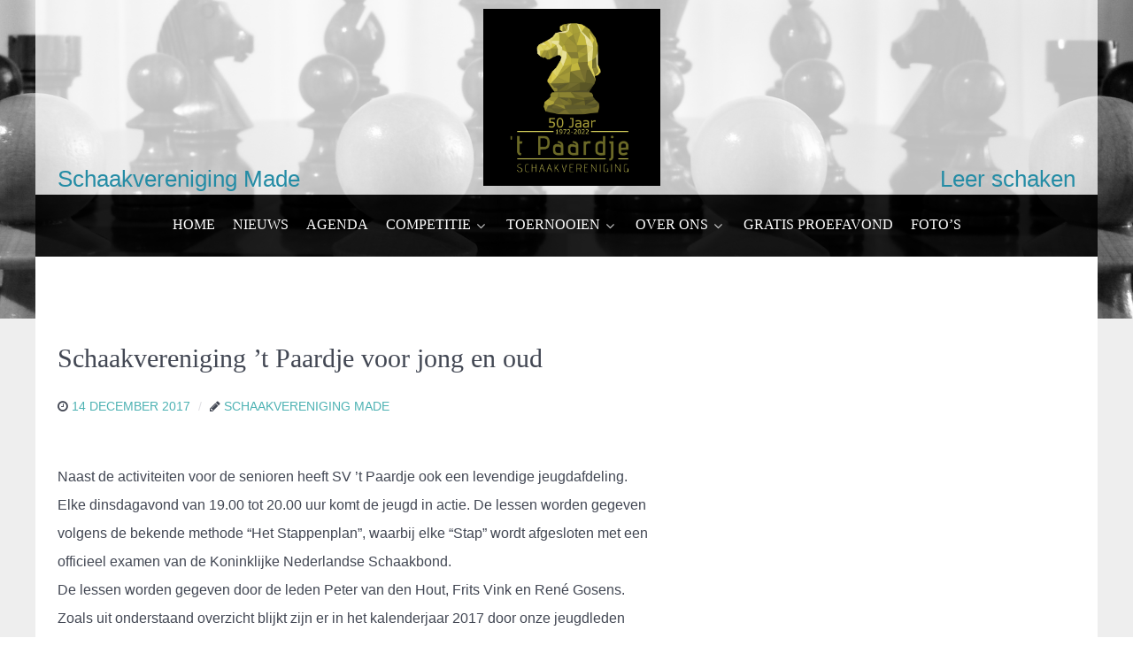

--- FILE ---
content_type: text/html; charset=UTF-8
request_url: https://schaakverenigingmade.nl/schaakvereniging-t-paardje-jong-en-oud/
body_size: 10445
content:
<!DOCTYPE html>
<html lang="nl-NL" dir="ltr">
<head>
<meta name="viewport" content="width=device-width, initial-scale=1.0">
<meta http-equiv="X-UA-Compatible" content="IE=edge" />
<meta http-equiv="Content-Type" content="text/html; charset=UTF-8" />
<link rel="profile" href="https://gmpg.org/xfn/11" />
<link rel="pingback" href="https://schaakverenigingmade.nl/xmlrpc.php" />
<meta name='robots' content='index, follow, max-image-preview:large, max-snippet:-1, max-video-preview:-1' />
<script data-no-defer="1" data-ezscrex="false" data-cfasync="false" data-pagespeed-no-defer data-cookieconsent="ignore">
var ctPublicFunctions = {"_ajax_nonce":"ab03ed83f5","_rest_nonce":"9f0baf4f51","_ajax_url":"\/wp-admin\/admin-ajax.php","_rest_url":"https:\/\/schaakverenigingmade.nl\/wp-json\/","data__cookies_type":"native","data__ajax_type":"rest","data__bot_detector_enabled":"0","data__frontend_data_log_enabled":1,"cookiePrefix":"","wprocket_detected":false,"host_url":"schaakverenigingmade.nl","text__ee_click_to_select":"Klik om de hele gegevens te selecteren","text__ee_original_email":"De volledige tekst is","text__ee_got_it":"Duidelijk","text__ee_blocked":"Geblokkeerd","text__ee_cannot_connect":"Kan geen verbinding maken","text__ee_cannot_decode":"Kan e-mail niet decoderen. Onbekende reden","text__ee_email_decoder":"Cleantalk e-mail decoder","text__ee_wait_for_decoding":"De magie is onderweg!","text__ee_decoding_process":"Wacht een paar seconden terwijl we de contactgegevens decoderen."}
</script>
<script data-no-defer="1" data-ezscrex="false" data-cfasync="false" data-pagespeed-no-defer data-cookieconsent="ignore">
var ctPublic = {"_ajax_nonce":"ab03ed83f5","settings__forms__check_internal":"0","settings__forms__check_external":"0","settings__forms__force_protection":"0","settings__forms__search_test":"1","settings__forms__wc_add_to_cart":"0","settings__data__bot_detector_enabled":"0","settings__sfw__anti_crawler":0,"blog_home":"https:\/\/schaakverenigingmade.nl\/","pixel__setting":"3","pixel__enabled":true,"pixel__url":"https:\/\/moderate10.cleantalk.org\/pixel\/2740f3dea240a6f51a1ccc608e26394b.gif","data__email_check_before_post":"1","data__email_check_exist_post":"0","data__cookies_type":"native","data__key_is_ok":true,"data__visible_fields_required":true,"wl_brandname":"Anti-Spam by CleanTalk","wl_brandname_short":"CleanTalk","ct_checkjs_key":"ffd2ea83fb1eb46d93ace83b61dfe9ee4b34308e3c75633b2bf52c906e4871fa","emailEncoderPassKey":"1bb8adba9437fc773fe19676a9cc4209","bot_detector_forms_excluded":"W10=","advancedCacheExists":false,"varnishCacheExists":false,"wc_ajax_add_to_cart":false}
</script>
<!-- This site is optimized with the Yoast SEO plugin v26.7 - https://yoast.com/wordpress/plugins/seo/ -->
<title>Schaakvereniging ’t Paardje voor jong en oud - Schaakvereniging Made</title>
<link rel="canonical" href="https://schaakverenigingmade.nl/schaakvereniging-t-paardje-jong-en-oud/" />
<meta property="og:locale" content="nl_NL" />
<meta property="og:type" content="article" />
<meta property="og:title" content="Schaakvereniging ’t Paardje voor jong en oud - Schaakvereniging Made" />
<meta property="og:description" content="Naast de activiteiten voor de senioren heeft SV ’t Paardje ook een levendige jeugdafdeling. Elke dinsdagavond van 19.00 tot 20.00 uur komt de jeugd in actie. De lessen worden gegeven volgens de bekende methode “Het Stappenplan”, waarbij elke “Stap” wordt afgesloten met een officieel examen van de Koninklijke Nederlandse Schaakbond.De lessen worden gegeven door de [&hellip;]" />
<meta property="og:url" content="https://schaakverenigingmade.nl/schaakvereniging-t-paardje-jong-en-oud/" />
<meta property="og:site_name" content="Schaakvereniging Made" />
<meta property="article:published_time" content="2017-12-14T20:17:09+00:00" />
<meta property="article:modified_time" content="2025-12-15T13:56:32+00:00" />
<meta name="author" content="Schaakvereniging Made" />
<meta name="twitter:card" content="summary_large_image" />
<meta name="twitter:label1" content="Geschreven door" />
<meta name="twitter:data1" content="Schaakvereniging Made" />
<meta name="twitter:label2" content="Geschatte leestijd" />
<meta name="twitter:data2" content="1 minuut" />
<script type="application/ld+json" class="yoast-schema-graph">{"@context":"https://schema.org","@graph":[{"@type":"Article","@id":"https://schaakverenigingmade.nl/schaakvereniging-t-paardje-jong-en-oud/#article","isPartOf":{"@id":"https://schaakverenigingmade.nl/schaakvereniging-t-paardje-jong-en-oud/"},"author":{"name":"Schaakvereniging Made","@id":"https://schaakverenigingmade.nl/#/schema/person/f0e76a8f7f150f0cc1a40a9e243d58c4"},"headline":"Schaakvereniging ’t Paardje voor jong en oud","datePublished":"2017-12-14T20:17:09+00:00","dateModified":"2025-12-15T13:56:32+00:00","mainEntityOfPage":{"@id":"https://schaakverenigingmade.nl/schaakvereniging-t-paardje-jong-en-oud/"},"wordCount":137,"articleSection":["Nieuws"],"inLanguage":"nl-NL"},{"@type":"WebPage","@id":"https://schaakverenigingmade.nl/schaakvereniging-t-paardje-jong-en-oud/","url":"https://schaakverenigingmade.nl/schaakvereniging-t-paardje-jong-en-oud/","name":"Schaakvereniging ’t Paardje voor jong en oud - Schaakvereniging Made","isPartOf":{"@id":"https://schaakverenigingmade.nl/#website"},"datePublished":"2017-12-14T20:17:09+00:00","dateModified":"2025-12-15T13:56:32+00:00","author":{"@id":"https://schaakverenigingmade.nl/#/schema/person/f0e76a8f7f150f0cc1a40a9e243d58c4"},"breadcrumb":{"@id":"https://schaakverenigingmade.nl/schaakvereniging-t-paardje-jong-en-oud/#breadcrumb"},"inLanguage":"nl-NL","potentialAction":[{"@type":"ReadAction","target":["https://schaakverenigingmade.nl/schaakvereniging-t-paardje-jong-en-oud/"]}]},{"@type":"BreadcrumbList","@id":"https://schaakverenigingmade.nl/schaakvereniging-t-paardje-jong-en-oud/#breadcrumb","itemListElement":[{"@type":"ListItem","position":1,"name":"Home","item":"https://schaakverenigingmade.nl/"},{"@type":"ListItem","position":2,"name":"Schaakvereniging ’t Paardje voor jong en oud"}]},{"@type":"WebSite","@id":"https://schaakverenigingmade.nl/#website","url":"https://schaakverenigingmade.nl/","name":"Schaakvereniging Made","description":"En nog een WordPress site","potentialAction":[{"@type":"SearchAction","target":{"@type":"EntryPoint","urlTemplate":"https://schaakverenigingmade.nl/?s={search_term_string}"},"query-input":{"@type":"PropertyValueSpecification","valueRequired":true,"valueName":"search_term_string"}}],"inLanguage":"nl-NL"},{"@type":"Person","@id":"https://schaakverenigingmade.nl/#/schema/person/f0e76a8f7f150f0cc1a40a9e243d58c4","name":"Schaakvereniging Made","image":{"@type":"ImageObject","inLanguage":"nl-NL","@id":"https://schaakverenigingmade.nl/#/schema/person/image/","url":"https://secure.gravatar.com/avatar/45115b9705a076850593de22b630665258ba2499d411dc83c080810c62f9fa77?s=96&d=mm&r=g","contentUrl":"https://secure.gravatar.com/avatar/45115b9705a076850593de22b630665258ba2499d411dc83c080810c62f9fa77?s=96&d=mm&r=g","caption":"Schaakvereniging Made"},"url":"https://schaakverenigingmade.nl/author/schaakvereniging-made/"}]}</script>
<!-- / Yoast SEO plugin. -->
<link rel='dns-prefetch' href='//www.googletagmanager.com' />
<link rel='dns-prefetch' href='//cdnjs.cloudflare.com' />
<link rel="alternate" type="application/rss+xml" title="Schaakvereniging Made &raquo; Schaakvereniging ’t Paardje voor jong en oud reacties feed" href="https://schaakverenigingmade.nl/schaakvereniging-t-paardje-jong-en-oud/feed/" />
<link rel="alternate" title="oEmbed (JSON)" type="application/json+oembed" href="https://schaakverenigingmade.nl/wp-json/oembed/1.0/embed?url=https%3A%2F%2Fschaakverenigingmade.nl%2Fschaakvereniging-t-paardje-jong-en-oud%2F" />
<link rel="alternate" title="oEmbed (XML)" type="text/xml+oembed" href="https://schaakverenigingmade.nl/wp-json/oembed/1.0/embed?url=https%3A%2F%2Fschaakverenigingmade.nl%2Fschaakvereniging-t-paardje-jong-en-oud%2F&#038;format=xml" />
<style id='wp-img-auto-sizes-contain-inline-css' type='text/css'>
img:is([sizes=auto i],[sizes^="auto," i]){contain-intrinsic-size:3000px 1500px}
/*# sourceURL=wp-img-auto-sizes-contain-inline-css */
</style>
<!-- <link rel='stylesheet' id='ai1ec_style-css' href='//schaakverenigingmade.nl/wp-content/plugins/all-in-one-event-calendar/cache/19c50b21_ai1ec_parsed_css.css?ver=3.0.0' type='text/css' media='all' /> -->
<!-- <link rel='stylesheet' id='wp-block-library-css' href='https://schaakverenigingmade.nl/wp-includes/css/dist/block-library/style.min.css?ver=6.9' type='text/css' media='all' /> -->
<link rel="stylesheet" type="text/css" href="//schaakverenigingmade.nl/wp-content/cache/wpfc-minified/llhwqqct/hvjx.css" media="all"/>
<style id='global-styles-inline-css' type='text/css'>
:root{--wp--preset--aspect-ratio--square: 1;--wp--preset--aspect-ratio--4-3: 4/3;--wp--preset--aspect-ratio--3-4: 3/4;--wp--preset--aspect-ratio--3-2: 3/2;--wp--preset--aspect-ratio--2-3: 2/3;--wp--preset--aspect-ratio--16-9: 16/9;--wp--preset--aspect-ratio--9-16: 9/16;--wp--preset--color--black: #000000;--wp--preset--color--cyan-bluish-gray: #abb8c3;--wp--preset--color--white: #ffffff;--wp--preset--color--pale-pink: #f78da7;--wp--preset--color--vivid-red: #cf2e2e;--wp--preset--color--luminous-vivid-orange: #ff6900;--wp--preset--color--luminous-vivid-amber: #fcb900;--wp--preset--color--light-green-cyan: #7bdcb5;--wp--preset--color--vivid-green-cyan: #00d084;--wp--preset--color--pale-cyan-blue: #8ed1fc;--wp--preset--color--vivid-cyan-blue: #0693e3;--wp--preset--color--vivid-purple: #9b51e0;--wp--preset--gradient--vivid-cyan-blue-to-vivid-purple: linear-gradient(135deg,rgb(6,147,227) 0%,rgb(155,81,224) 100%);--wp--preset--gradient--light-green-cyan-to-vivid-green-cyan: linear-gradient(135deg,rgb(122,220,180) 0%,rgb(0,208,130) 100%);--wp--preset--gradient--luminous-vivid-amber-to-luminous-vivid-orange: linear-gradient(135deg,rgb(252,185,0) 0%,rgb(255,105,0) 100%);--wp--preset--gradient--luminous-vivid-orange-to-vivid-red: linear-gradient(135deg,rgb(255,105,0) 0%,rgb(207,46,46) 100%);--wp--preset--gradient--very-light-gray-to-cyan-bluish-gray: linear-gradient(135deg,rgb(238,238,238) 0%,rgb(169,184,195) 100%);--wp--preset--gradient--cool-to-warm-spectrum: linear-gradient(135deg,rgb(74,234,220) 0%,rgb(151,120,209) 20%,rgb(207,42,186) 40%,rgb(238,44,130) 60%,rgb(251,105,98) 80%,rgb(254,248,76) 100%);--wp--preset--gradient--blush-light-purple: linear-gradient(135deg,rgb(255,206,236) 0%,rgb(152,150,240) 100%);--wp--preset--gradient--blush-bordeaux: linear-gradient(135deg,rgb(254,205,165) 0%,rgb(254,45,45) 50%,rgb(107,0,62) 100%);--wp--preset--gradient--luminous-dusk: linear-gradient(135deg,rgb(255,203,112) 0%,rgb(199,81,192) 50%,rgb(65,88,208) 100%);--wp--preset--gradient--pale-ocean: linear-gradient(135deg,rgb(255,245,203) 0%,rgb(182,227,212) 50%,rgb(51,167,181) 100%);--wp--preset--gradient--electric-grass: linear-gradient(135deg,rgb(202,248,128) 0%,rgb(113,206,126) 100%);--wp--preset--gradient--midnight: linear-gradient(135deg,rgb(2,3,129) 0%,rgb(40,116,252) 100%);--wp--preset--font-size--small: 13px;--wp--preset--font-size--medium: 20px;--wp--preset--font-size--large: 36px;--wp--preset--font-size--x-large: 42px;--wp--preset--spacing--20: 0.44rem;--wp--preset--spacing--30: 0.67rem;--wp--preset--spacing--40: 1rem;--wp--preset--spacing--50: 1.5rem;--wp--preset--spacing--60: 2.25rem;--wp--preset--spacing--70: 3.38rem;--wp--preset--spacing--80: 5.06rem;--wp--preset--shadow--natural: 6px 6px 9px rgba(0, 0, 0, 0.2);--wp--preset--shadow--deep: 12px 12px 50px rgba(0, 0, 0, 0.4);--wp--preset--shadow--sharp: 6px 6px 0px rgba(0, 0, 0, 0.2);--wp--preset--shadow--outlined: 6px 6px 0px -3px rgb(255, 255, 255), 6px 6px rgb(0, 0, 0);--wp--preset--shadow--crisp: 6px 6px 0px rgb(0, 0, 0);}:where(.is-layout-flex){gap: 0.5em;}:where(.is-layout-grid){gap: 0.5em;}body .is-layout-flex{display: flex;}.is-layout-flex{flex-wrap: wrap;align-items: center;}.is-layout-flex > :is(*, div){margin: 0;}body .is-layout-grid{display: grid;}.is-layout-grid > :is(*, div){margin: 0;}:where(.wp-block-columns.is-layout-flex){gap: 2em;}:where(.wp-block-columns.is-layout-grid){gap: 2em;}:where(.wp-block-post-template.is-layout-flex){gap: 1.25em;}:where(.wp-block-post-template.is-layout-grid){gap: 1.25em;}.has-black-color{color: var(--wp--preset--color--black) !important;}.has-cyan-bluish-gray-color{color: var(--wp--preset--color--cyan-bluish-gray) !important;}.has-white-color{color: var(--wp--preset--color--white) !important;}.has-pale-pink-color{color: var(--wp--preset--color--pale-pink) !important;}.has-vivid-red-color{color: var(--wp--preset--color--vivid-red) !important;}.has-luminous-vivid-orange-color{color: var(--wp--preset--color--luminous-vivid-orange) !important;}.has-luminous-vivid-amber-color{color: var(--wp--preset--color--luminous-vivid-amber) !important;}.has-light-green-cyan-color{color: var(--wp--preset--color--light-green-cyan) !important;}.has-vivid-green-cyan-color{color: var(--wp--preset--color--vivid-green-cyan) !important;}.has-pale-cyan-blue-color{color: var(--wp--preset--color--pale-cyan-blue) !important;}.has-vivid-cyan-blue-color{color: var(--wp--preset--color--vivid-cyan-blue) !important;}.has-vivid-purple-color{color: var(--wp--preset--color--vivid-purple) !important;}.has-black-background-color{background-color: var(--wp--preset--color--black) !important;}.has-cyan-bluish-gray-background-color{background-color: var(--wp--preset--color--cyan-bluish-gray) !important;}.has-white-background-color{background-color: var(--wp--preset--color--white) !important;}.has-pale-pink-background-color{background-color: var(--wp--preset--color--pale-pink) !important;}.has-vivid-red-background-color{background-color: var(--wp--preset--color--vivid-red) !important;}.has-luminous-vivid-orange-background-color{background-color: var(--wp--preset--color--luminous-vivid-orange) !important;}.has-luminous-vivid-amber-background-color{background-color: var(--wp--preset--color--luminous-vivid-amber) !important;}.has-light-green-cyan-background-color{background-color: var(--wp--preset--color--light-green-cyan) !important;}.has-vivid-green-cyan-background-color{background-color: var(--wp--preset--color--vivid-green-cyan) !important;}.has-pale-cyan-blue-background-color{background-color: var(--wp--preset--color--pale-cyan-blue) !important;}.has-vivid-cyan-blue-background-color{background-color: var(--wp--preset--color--vivid-cyan-blue) !important;}.has-vivid-purple-background-color{background-color: var(--wp--preset--color--vivid-purple) !important;}.has-black-border-color{border-color: var(--wp--preset--color--black) !important;}.has-cyan-bluish-gray-border-color{border-color: var(--wp--preset--color--cyan-bluish-gray) !important;}.has-white-border-color{border-color: var(--wp--preset--color--white) !important;}.has-pale-pink-border-color{border-color: var(--wp--preset--color--pale-pink) !important;}.has-vivid-red-border-color{border-color: var(--wp--preset--color--vivid-red) !important;}.has-luminous-vivid-orange-border-color{border-color: var(--wp--preset--color--luminous-vivid-orange) !important;}.has-luminous-vivid-amber-border-color{border-color: var(--wp--preset--color--luminous-vivid-amber) !important;}.has-light-green-cyan-border-color{border-color: var(--wp--preset--color--light-green-cyan) !important;}.has-vivid-green-cyan-border-color{border-color: var(--wp--preset--color--vivid-green-cyan) !important;}.has-pale-cyan-blue-border-color{border-color: var(--wp--preset--color--pale-cyan-blue) !important;}.has-vivid-cyan-blue-border-color{border-color: var(--wp--preset--color--vivid-cyan-blue) !important;}.has-vivid-purple-border-color{border-color: var(--wp--preset--color--vivid-purple) !important;}.has-vivid-cyan-blue-to-vivid-purple-gradient-background{background: var(--wp--preset--gradient--vivid-cyan-blue-to-vivid-purple) !important;}.has-light-green-cyan-to-vivid-green-cyan-gradient-background{background: var(--wp--preset--gradient--light-green-cyan-to-vivid-green-cyan) !important;}.has-luminous-vivid-amber-to-luminous-vivid-orange-gradient-background{background: var(--wp--preset--gradient--luminous-vivid-amber-to-luminous-vivid-orange) !important;}.has-luminous-vivid-orange-to-vivid-red-gradient-background{background: var(--wp--preset--gradient--luminous-vivid-orange-to-vivid-red) !important;}.has-very-light-gray-to-cyan-bluish-gray-gradient-background{background: var(--wp--preset--gradient--very-light-gray-to-cyan-bluish-gray) !important;}.has-cool-to-warm-spectrum-gradient-background{background: var(--wp--preset--gradient--cool-to-warm-spectrum) !important;}.has-blush-light-purple-gradient-background{background: var(--wp--preset--gradient--blush-light-purple) !important;}.has-blush-bordeaux-gradient-background{background: var(--wp--preset--gradient--blush-bordeaux) !important;}.has-luminous-dusk-gradient-background{background: var(--wp--preset--gradient--luminous-dusk) !important;}.has-pale-ocean-gradient-background{background: var(--wp--preset--gradient--pale-ocean) !important;}.has-electric-grass-gradient-background{background: var(--wp--preset--gradient--electric-grass) !important;}.has-midnight-gradient-background{background: var(--wp--preset--gradient--midnight) !important;}.has-small-font-size{font-size: var(--wp--preset--font-size--small) !important;}.has-medium-font-size{font-size: var(--wp--preset--font-size--medium) !important;}.has-large-font-size{font-size: var(--wp--preset--font-size--large) !important;}.has-x-large-font-size{font-size: var(--wp--preset--font-size--x-large) !important;}
/*# sourceURL=global-styles-inline-css */
</style>
<style id='classic-theme-styles-inline-css' type='text/css'>
/*! This file is auto-generated */
.wp-block-button__link{color:#fff;background-color:#32373c;border-radius:9999px;box-shadow:none;text-decoration:none;padding:calc(.667em + 2px) calc(1.333em + 2px);font-size:1.125em}.wp-block-file__button{background:#32373c;color:#fff;text-decoration:none}
/*# sourceURL=/wp-includes/css/classic-themes.min.css */
</style>
<!-- <link rel='stylesheet' id='cleantalk-public-css-css' href='https://schaakverenigingmade.nl/wp-content/plugins/cleantalk-spam-protect/css/cleantalk-public.min.css?ver=6.70.1_1767433387' type='text/css' media='all' /> -->
<!-- <link rel='stylesheet' id='cleantalk-email-decoder-css-css' href='https://schaakverenigingmade.nl/wp-content/plugins/cleantalk-spam-protect/css/cleantalk-email-decoder.min.css?ver=6.70.1_1767433387' type='text/css' media='all' /> -->
<!-- <link rel='stylesheet' id='siteorigin-panels-front-css' href='https://schaakverenigingmade.nl/wp-content/plugins/siteorigin-panels/css/front-flex.min.css?ver=2.33.5' type='text/css' media='all' /> -->
<!-- <link rel='stylesheet' id='nucleus-css' href='https://schaakverenigingmade.nl/wp-content/plugins/gantry5/engines/nucleus/css-compiled/nucleus.css?ver=6.9' type='text/css' media='all' /> -->
<!-- <link rel='stylesheet' id='helium-css' href='https://schaakverenigingmade.nl/wp-content/themes/g5_helium/custom/css-compiled/helium.css?ver=6.9' type='text/css' media='all' /> -->
<!-- <link rel='stylesheet' id='wordpress-css' href='https://schaakverenigingmade.nl/wp-content/plugins/gantry5/engines/nucleus/css-compiled/wordpress.css?ver=6.9' type='text/css' media='all' /> -->
<!-- <link rel='stylesheet' id='style-css' href='https://schaakverenigingmade.nl/wp-content/themes/g5_helium/style.css?ver=6.9' type='text/css' media='all' /> -->
<!-- <link rel='stylesheet' id='font-awesome.min-css' href='https://schaakverenigingmade.nl/wp-content/plugins/gantry5/assets/css/font-awesome.min.css?ver=6.9' type='text/css' media='all' /> -->
<!-- <link rel='stylesheet' id='helium-wordpress-css' href='https://schaakverenigingmade.nl/wp-content/themes/g5_helium/custom/css-compiled/helium-wordpress.css?ver=6.9' type='text/css' media='all' /> -->
<!-- <link rel='stylesheet' id='custom-css' href='https://schaakverenigingmade.nl/wp-content/themes/g5_helium/custom/css-compiled/custom.css?ver=6.9' type='text/css' media='all' /> -->
<link rel="stylesheet" type="text/css" href="//schaakverenigingmade.nl/wp-content/cache/wpfc-minified/87gavv5z/s5nb.css" media="all"/>
<script src='//schaakverenigingmade.nl/wp-content/cache/wpfc-minified/q8itiwoo/hvjx.js' type="text/javascript"></script>
<!-- <script type="text/javascript" src="https://schaakverenigingmade.nl/wp-includes/js/jquery/jquery.min.js?ver=3.7.1" id="jquery-core-js"></script> -->
<!-- <script type="text/javascript" src="https://schaakverenigingmade.nl/wp-includes/js/jquery/jquery-migrate.min.js?ver=3.4.1" id="jquery-migrate-js"></script> -->
<!-- <script type="text/javascript" src="https://schaakverenigingmade.nl/wp-content/plugins/cleantalk-spam-protect/js/apbct-public-bundle_gathering.min.js?ver=6.70.1_1767433387" id="apbct-public-bundle_gathering.min-js-js"></script> -->
<script type="text/javascript" async="async" src="https://www.googletagmanager.com/gtag/js?id=UA-66887847-1" id="js-js"></script>
<link rel="https://api.w.org/" href="https://schaakverenigingmade.nl/wp-json/" /><link rel="alternate" title="JSON" type="application/json" href="https://schaakverenigingmade.nl/wp-json/wp/v2/posts/1321" /><link rel="EditURI" type="application/rsd+xml" title="RSD" href="https://schaakverenigingmade.nl/xmlrpc.php?rsd" />
<meta name="generator" content="WordPress 6.9" />
<link rel='shortlink' href='https://schaakverenigingmade.nl/?p=1321' />
<style media="all" id="siteorigin-panels-layouts-head">/* Layout 1321 */ #pgc-1321-0-0 { width:60%;width:calc(60% - ( 0.4 * 30px ) ) } #pgc-1321-0-1 { width:40%;width:calc(40% - ( 0.6 * 30px ) ) } #pl-1321 .so-panel { margin-bottom:30px } #pl-1321 .so-panel:last-of-type { margin-bottom:0px } #pg-1321-0.panel-has-style > .panel-row-style, #pg-1321-0.panel-no-style { -webkit-align-items:flex-start;align-items:flex-start } @media (max-width:780px){ #pg-1321-0.panel-no-style, #pg-1321-0.panel-has-style > .panel-row-style, #pg-1321-0 { -webkit-flex-direction:column;-ms-flex-direction:column;flex-direction:column } #pg-1321-0 > .panel-grid-cell , #pg-1321-0 > .panel-row-style > .panel-grid-cell { width:100%;margin-right:0 } #pgc-1321-0-0 { margin-bottom:30px } #pl-1321 .panel-grid-cell { padding:0 } #pl-1321 .panel-grid .panel-grid-cell-empty { display:none } #pl-1321 .panel-grid .panel-grid-cell-mobile-last { margin-bottom:0px }  } </style><style type="text/css">
#g-header.g-fixed-element {
position: fixed;
width: 100%;
top: 0;
left: 0;
z-index: 1003;
}
</style>
<style type="text/css">
#g-totop {
/* Needed for Safari (Mac) */
width: 100%;
}
#g-totop.g-fixed-active {
position: fixed;
width: 100%;
top: 0;
z-index: 1003;
left: 0;
-webkit-transition: all 0.5s;
-moz-transition: all 0.5s;
-ms-transition: all 0.5s;
-o-transition: all 0.5s;
transition: all 0.5s;
}
.animated {
-webkit-transition: transform 200ms linear;
-moz-transition: transform 200ms linear;
-ms-transition: transform 200ms linear;
-o-transition: transform 200ms linear;
transition: transform 200ms linear;
}
.slideDown {
-webkit-transform: translateY(0%);
-moz-transform: translateY(0%);
-ms-transform: translateY(0%);
-o-transform: translateY(0%);
transform: translateY(0%);
}
.slideUp {
-webkit-transform: translateY(-100%);
-moz-transform: translateY(-100%);
-ms-transform: translateY(-100%);
-o-transform: translateY(-100%);
transform: translateY(-100%);
}
.animated {
-webkit-animation-duration: 0.5s;
-moz-animation-duration: 0.5s;
-ms-animation-duration: 0.5s;
-o-animation-duration: 0.5s;
animation-duration: 0.5s;
-webkit-animation-fill-mode: both;
-moz-animation-fill-mode: both;
-ms-animation-fill-mode: both;
-o-animation-fill-mode: both;
animation-fill-mode: both;
}
@-webkit-keyframes slideDown {
0% {
-webkit-transform: translateY(-100%);
}
100% {
-webkit-transform: translateY(0);
}
}
@-moz-keyframes slideDown {
0% {
-moz-transform: translateY(-100%);
}
100% {
-moz-transform: translateY(0);
}
}
@-o-keyframes slideDown {
0% {
-o-transform: translateY(-100%);
}
100% {
-o-transform: translateY(0);
}
}
@keyframes slideDown {
0% {
transform: translateY(-100%);
}
100% {
transform: translateY(0);
}
}
.animated.slideDown {
-webkit-animation-name: slideDown;
-moz-animation-name: slideDown;
-o-animation-name: slideDown;
animation-name: slideDown;
}
@-webkit-keyframes slideUp {
0% {
-webkit-transform: translateY(0);
}
100% {
-webkit-transform: translateY(-100%);
}
}
@-moz-keyframes slideUp {
0% {
-moz-transform: translateY(0);
}
100% {
-moz-transform: translateY(-100%);
}
}
@-o-keyframes slideUp {
0% {
-o-transform: translateY(0);
}
100% {
-o-transform: translateY(-100%);
}
}
@keyframes slideUp {
0% {
transform: translateY(0);
}
100% {
transform: translateY(-100%);
}
}
.animated.slideUp {
-webkit-animation-name: slideUp;
-moz-animation-name: slideUp;
-o-animation-name: slideUp;
animation-name: slideUp;
}
@-webkit-keyframes swingInX {
0% {
-webkit-transform: perspective(400px) rotateX(-90deg);
}
100% {
-webkit-transform: perspective(400px) rotateX(0deg);
}
}
@-moz-keyframes swingInX {
0% {
-moz-transform: perspective(400px) rotateX(-90deg);
}
100% {
-moz-transform: perspective(400px) rotateX(0deg);
}
}
@-o-keyframes swingInX {
0% {
-o-transform: perspective(400px) rotateX(-90deg);
}
100% {
-o-transform: perspective(400px) rotateX(0deg);
}
}
@keyframes swingInX {
0% {
transform: perspective(400px) rotateX(-90deg);
}
100% {
transform: perspective(400px) rotateX(0deg);
}
}
.animated.swingInX {
-webkit-transform-origin: top;
-moz-transform-origin: top;
-ie-transform-origin: top;
-o-transform-origin: top;
transform-origin: top;
-webkit-backface-visibility: visible !important;
-webkit-animation-name: swingInX;
-moz-backface-visibility: visible !important;
-moz-animation-name: swingInX;
-o-backface-visibility: visible !important;
-o-animation-name: swingInX;
backface-visibility: visible !important;
animation-name: swingInX;
}
@-webkit-keyframes swingOutX {
0% {
-webkit-transform: perspective(400px) rotateX(0deg);
}
100% {
-webkit-transform: perspective(400px) rotateX(-90deg);
}
}
@-moz-keyframes swingOutX {
0% {
-moz-transform: perspective(400px) rotateX(0deg);
}
100% {
-moz-transform: perspective(400px) rotateX(-90deg);
}
}
@-o-keyframes swingOutX {
0% {
-o-transform: perspective(400px) rotateX(0deg);
}
100% {
-o-transform: perspective(400px) rotateX(-90deg);
}
}
@keyframes swingOutX {
0% {
transform: perspective(400px) rotateX(0deg);
}
100% {
transform: perspective(400px) rotateX(-90deg);
}
}
.animated.swingOutX {
-webkit-transform-origin: top;
-webkit-animation-name: swingOutX;
-webkit-backface-visibility: visible !important;
-moz-animation-name: swingOutX;
-moz-backface-visibility: visible !important;
-o-animation-name: swingOutX;
-o-backface-visibility: visible !important;
animation-name: swingOutX;
backface-visibility: visible !important;
}
@-webkit-keyframes flipInX {
0% {
-webkit-transform: perspective(400px) rotateX(90deg);
opacity: 0;
}
100% {
-webkit-transform: perspective(400px) rotateX(0deg);
opacity: 1;
}
}
@-moz-keyframes flipInX {
0% {
-moz-transform: perspective(400px) rotateX(90deg);
opacity: 0;
}
100% {
-moz-transform: perspective(400px) rotateX(0deg);
opacity: 1;
}
}
@-o-keyframes flipInX {
0% {
-o-transform: perspective(400px) rotateX(90deg);
opacity: 0;
}
100% {
-o-transform: perspective(400px) rotateX(0deg);
opacity: 1;
}
}
@keyframes flipInX {
0% {
transform: perspective(400px) rotateX(90deg);
opacity: 0;
}
100% {
transform: perspective(400px) rotateX(0deg);
opacity: 1;
}
}
.animated.flipInX {
-webkit-backface-visibility: visible !important;
-webkit-animation-name: flipInX;
-moz-backface-visibility: visible !important;
-moz-animation-name: flipInX;
-o-backface-visibility: visible !important;
-o-animation-name: flipInX;
backface-visibility: visible !important;
animation-name: flipInX;
}
@-webkit-keyframes flipOutX {
0% {
-webkit-transform: perspective(400px) rotateX(0deg);
opacity: 1;
}
100% {
-webkit-transform: perspective(400px) rotateX(90deg);
opacity: 0;
}
}
@-moz-keyframes flipOutX {
0% {
-moz-transform: perspective(400px) rotateX(0deg);
opacity: 1;
}
100% {
-moz-transform: perspective(400px) rotateX(90deg);
opacity: 0;
}
}
@-o-keyframes flipOutX {
0% {
-o-transform: perspective(400px) rotateX(0deg);
opacity: 1;
}
100% {
-o-transform: perspective(400px) rotateX(90deg);
opacity: 0;
}
}
@keyframes flipOutX {
0% {
transform: perspective(400px) rotateX(0deg);
opacity: 1;
}
100% {
transform: perspective(400px) rotateX(90deg);
opacity: 0;
}
}
.animated.flipOutX {
-webkit-animation-name: flipOutX;
-webkit-backface-visibility: visible !important;
-moz-animation-name: flipOutX;
-moz-backface-visibility: visible !important;
-o-animation-name: flipOutX;
-o-backface-visibility: visible !important;
animation-name: flipOutX;
backface-visibility: visible !important;
}
@-webkit-keyframes bounceInDown {
0% {
opacity: 0;
-webkit-transform: translateY(-200px);
}
60% {
opacity: 1;
-webkit-transform: translateY(30px);
}
80% {
-webkit-transform: translateY(-10px);
}
100% {
-webkit-transform: translateY(0);
}
}
@-moz-keyframes bounceInDown {
0% {
opacity: 0;
-moz-transform: translateY(-200px);
}
60% {
opacity: 1;
-moz-transform: translateY(30px);
}
80% {
-moz-transform: translateY(-10px);
}
100% {
-moz-transform: translateY(0);
}
}
@-o-keyframes bounceInDown {
0% {
opacity: 0;
-o-transform: translateY(-200px);
}
60% {
opacity: 1;
-o-transform: translateY(30px);
}
80% {
-o-transform: translateY(-10px);
}
100% {
-o-transform: translateY(0);
}
}
@keyframes bounceInDown {
0% {
opacity: 0;
transform: translateY(-200px);
}
60% {
opacity: 1;
transform: translateY(30px);
}
80% {
transform: translateY(-10px);
}
100% {
transform: translateY(0);
}
}
.animated.bounceInDown {
-webkit-animation-name: bounceInDown;
-moz-animation-name: bounceInDown;
-o-animation-name: bounceInDown;
animation-name: bounceInDown;
}
@-webkit-keyframes bounceOutUp {
0% {
-webkit-transform: translateY(0);
}
30% {
opacity: 1;
-webkit-transform: translateY(20px);
}
100% {
opacity: 0;
-webkit-transform: translateY(-200px);
}
}
@-moz-keyframes bounceOutUp {
0% {
-moz-transform: translateY(0);
}
30% {
opacity: 1;
-moz-transform: translateY(20px);
}
100% {
opacity: 0;
-moz-transform: translateY(-200px);
}
}
@-o-keyframes bounceOutUp {
0% {
-o-transform: translateY(0);
}
30% {
opacity: 1;
-o-transform: translateY(20px);
}
100% {
opacity: 0;
-o-transform: translateY(-200px);
}
}
@keyframes bounceOutUp {
0% {
transform: translateY(0);
}
30% {
opacity: 1;
transform: translateY(20px);
}
100% {
opacity: 0;
transform: translateY(-200px);
}
}
.animated.bounceOutUp {
-webkit-animation-name: bounceOutUp;
-moz-animation-name: bounceOutUp;
-o-animation-name: bounceOutUp;
animation-name: bounceOutUp;
}
</style>
<script type="text/javascript">      window.dataLayer = window.dataLayer || [];
function gtag(){dataLayer.push(arguments);}
gtag('js', new Date());
gtag('config', 'UA-66887847-1');
</script>
<link rel="icon" href="https://schaakverenigingmade.nl/wp-content/uploads/2017/05/cropped-favicon-32x32.png" sizes="32x32" />
<link rel="icon" href="https://schaakverenigingmade.nl/wp-content/uploads/2017/05/cropped-favicon-192x192.png" sizes="192x192" />
<link rel="apple-touch-icon" href="https://schaakverenigingmade.nl/wp-content/uploads/2017/05/cropped-favicon-180x180.png" />
<meta name="msapplication-TileImage" content="https://schaakverenigingmade.nl/wp-content/uploads/2017/05/cropped-favicon-270x270.png" />
<style type="text/css" id="wp-custom-css">
.g-dropdown {min-width:270px;}		</style>
</head>
<body class="gantry g-helium-style g-offcanvas-left g-default g-style-preset1 wp-singular post-template-default single single-post postid-1321 single-format-standard wp-theme-g5_helium site outline-default dir-ltr siteorigin-panels siteorigin-panels-before-js">
<div id="g-offcanvas"  data-g-offcanvas-swipe="1" data-g-offcanvas-css3="1">
<div class="g-grid">                        
<div class="g-block size-100">
<div id="mobile-menu-5697-particle" class="g-content g-particle">            <div id="g-mobilemenu-container" data-g-menu-breakpoint="48rem"></div>
</div>
</div>
</div>
</div>
<div id="g-page-surround">
<div class="g-offcanvas-hide g-offcanvas-toggle" role="navigation" data-offcanvas-toggle aria-controls="g-offcanvas" aria-expanded="false"><i class="fa fa-fw fa-bars"></i></div>                        
<div class="g-container">        <section id="g-navigation">
<div class="g-grid">                        
<div class="g-block size-34 probu-header probu-header-left">
<div class="g-content">
<div id="execphp--2" class="widget widget_execphp">			<div class="execphpwidget"><div class="flexgrow"></div>
<h2>Schaakvereniging Made</h2>
</div>
</div>
</div>
</div>
<div class="g-block size-33">
<div id="logo-9608-particle" class="g-content g-particle">            <a href="https://schaakverenigingmade.nl/" target="_self" title="" aria-label=""  class="g-logo">
<img src="https://schaakverenigingmade.nl/wp-content/uploads/2022/12/Paardje-50-jaar-zwart.png"  alt="" />
</a>
</div>
</div>
<div class="g-block size-33 probu-header probu-header-right">
<div class="g-content">
<div id="execphp--3" class="widget widget_execphp">			<div class="execphpwidget"><div class="flexgrow"></div>
<h2>Leer schaken</h2>
</div>
</div>
</div>
</div>
</div>
</section></div>
<div class="g-container">        <header id="g-header">
<div class="g-grid">                        
<div id="g-navigation" class="g-block size-100 center">
<div id="menu-4337-particle" class="g-content g-particle">            <nav class="g-main-nav" data-g-hover-expand="true">
<ul class="g-toplevel">
<li class="g-menu-item g-menu-item-type-post_type g-menu-item-13 g-standard  " title="Home">
<a class="g-menu-item-container" href="https://schaakverenigingmade.nl/">
<span class="g-menu-item-content">
<span class="g-menu-item-title">Home</span>
</span>
</a>
</li>
<li class="g-menu-item g-menu-item-type-post_type g-menu-item-625 g-standard  " title="Nieuws">
<a class="g-menu-item-container" href="https://schaakverenigingmade.nl/nieuws/">
<span class="g-menu-item-content">
<span class="g-menu-item-title">Nieuws</span>
</span>
</a>
</li>
<li class="g-menu-item g-menu-item-type-post_type g-menu-item-619 g-standard  " title="Agenda">
<a class="g-menu-item-container" href="https://schaakverenigingmade.nl/agenda/">
<span class="g-menu-item-content">
<span class="g-menu-item-title">Agenda</span>
</span>
</a>
</li>
<li class="g-menu-item g-menu-item-type-separator g-menu-item-516 g-parent g-standard  " title="Competitie">
<div class="g-menu-item-container" data-g-menuparent="">                                                                            <span class="g-separator g-menu-item-content">            <span class="g-menu-item-title">Competitie</span>
</span>
<span class="g-menu-parent-indicator"></span>                            </div>                                                                <ul class="g-dropdown g-inactive g-fade g-dropdown-right">
<li class="g-dropdown-column">
<div class="g-grid">
<div class="g-block size-100">
<ul class="g-sublevel">
<li class="g-level-1 g-go-back">
<a class="g-menu-item-container" href="#" data-g-menuparent=""><span>Back</span></a>
</li>
<li class="g-menu-item g-menu-item-type-post_type g-menu-item-515  " title="Interne competitie">
<a class="g-menu-item-container" href="https://schaakverenigingmade.nl/competitie/interne-competitie/">
<span class="g-menu-item-content">
<span class="g-menu-item-title">Interne competitie</span>
</span>
</a>
</li>
<li class="g-menu-item g-menu-item-type-post_type g-menu-item-9392 g-parent g-menu-item-link-parent " title="Rapid competitie">
<a class="g-menu-item-container" href="https://schaakverenigingmade.nl/rapid-competitie/">
<span class="g-menu-item-content">
<span class="g-menu-item-title">Rapid competitie</span>
</span>
<span class="g-menu-parent-indicator" data-g-menuparent=""></span>                            </a>
<ul class="g-dropdown g-inactive g-fade g-dropdown-right">
<li class="g-dropdown-column">
<div class="g-grid">
<div class="g-block size-100">
<ul class="g-sublevel">
<li class="g-level-2 g-go-back">
<a class="g-menu-item-container" href="#" data-g-menuparent=""><span>Back</span></a>
</li>
<li class="g-menu-item g-menu-item-type-post_type g-menu-item-9396  " title="Tussenstand rapid competitie">
<a class="g-menu-item-container" href="https://schaakverenigingmade.nl/tussenstand/">
<span class="g-menu-item-content">
<span class="g-menu-item-title">Tussenstand rapid competitie</span>
</span>
</a>
</li>
<li class="g-menu-item g-menu-item-type-post_type g-menu-item-9387  " title="Uitslag avond 1">
<a class="g-menu-item-container" href="https://schaakverenigingmade.nl/rapid-competitie-uitslag-avond-1/">
<span class="g-menu-item-content">
<span class="g-menu-item-title">Uitslag avond 1</span>
</span>
</a>
</li>
<li class="g-menu-item g-menu-item-type-post_type g-menu-item-9512  " title="Uitslag avond 2">
<a class="g-menu-item-container" href="https://schaakverenigingmade.nl/rapid-competitie/uitslag-avond-2/">
<span class="g-menu-item-content">
<span class="g-menu-item-title">Uitslag avond 2</span>
</span>
</a>
</li>
</ul>
</div>
</div>
</li>
</ul>
</li>
<li class="g-menu-item g-menu-item-type-post_type g-menu-item-527  " title="Externe competitie">
<a class="g-menu-item-container" href="https://schaakverenigingmade.nl/competitie/externe-competitie/">
<span class="g-menu-item-content">
<span class="g-menu-item-title">Externe competitie</span>
</span>
</a>
</li>
<li class="g-menu-item g-menu-item-type-post_type g-menu-item-535  " title="Eregalerij">
<a class="g-menu-item-container" href="https://schaakverenigingmade.nl/competitie/eregalerij/">
<span class="g-menu-item-content">
<span class="g-menu-item-title">Eregalerij</span>
</span>
</a>
</li>
<li class="g-menu-item g-menu-item-type-post_type g-menu-item-541  " title="Ereleden">
<a class="g-menu-item-container" href="https://schaakverenigingmade.nl/competitie/ereleden/">
<span class="g-menu-item-content">
<span class="g-menu-item-title">Ereleden</span>
</span>
</a>
</li>
<li class="g-menu-item g-menu-item-type-post_type g-menu-item-9038 g-parent g-menu-item-link-parent " title="Vorige seizoenen">
<a class="g-menu-item-container" href="https://schaakverenigingmade.nl/competitie/vorige-seizoenen/">
<span class="g-menu-item-content">
<span class="g-menu-item-title">Vorige seizoenen</span>
</span>
<span class="g-menu-parent-indicator" data-g-menuparent=""></span>                            </a>
<ul class="g-dropdown g-inactive g-fade g-dropdown-right">
<li class="g-dropdown-column">
<div class="g-grid">
<div class="g-block size-100">
<ul class="g-sublevel">
<li class="g-level-2 g-go-back">
<a class="g-menu-item-container" href="#" data-g-menuparent=""><span>Back</span></a>
</li>
<li class="g-menu-item g-menu-item-type-post_type g-menu-item-9042 g-parent g-menu-item-link-parent " title="Seizoen 2024-2025">
<a class="g-menu-item-container" href="https://schaakverenigingmade.nl/competitie/seizoen-2024-2025/">
<span class="g-menu-item-content">
<span class="g-menu-item-title">Seizoen 2024-2025</span>
</span>
<span class="g-menu-parent-indicator" data-g-menuparent=""></span>                            </a>
<ul class="g-dropdown g-inactive g-fade g-dropdown-right">
<li class="g-dropdown-column">
<div class="g-grid">
<div class="g-block size-100">
<ul class="g-sublevel">
<li class="g-level-3 g-go-back">
<a class="g-menu-item-container" href="#" data-g-menuparent=""><span>Back</span></a>
</li>
<li class="g-menu-item g-menu-item-type-post_type g-menu-item-9362  " title="Interne competitie 2024-2025">
<a class="g-menu-item-container" href="https://schaakverenigingmade.nl/interne-competitie-2024-2025/">
<span class="g-menu-item-content">
<span class="g-menu-item-title">Interne competitie 2024-2025</span>
</span>
</a>
</li>
<li class="g-menu-item g-menu-item-type-post_type g-menu-item-8961  " title="Snelschaken 2025">
<a class="g-menu-item-container" href="https://schaakverenigingmade.nl/competitie/snelschaken-2025/">
<span class="g-menu-item-content">
<span class="g-menu-item-title">Snelschaken 2025</span>
</span>
</a>
</li>
<li class="g-menu-item g-menu-item-type-post_type g-menu-item-9033  " title="Bliksemsnelschaken 2025">
<a class="g-menu-item-container" href="https://schaakverenigingmade.nl/competitie/bliksemschaken-2025/">
<span class="g-menu-item-content">
<span class="g-menu-item-title">Bliksemsnelschaken 2025</span>
</span>
</a>
</li>
<li class="g-menu-item g-menu-item-type-post_type g-menu-item-9088  " title="Hands &amp; Brains 2025">
<a class="g-menu-item-container" href="https://schaakverenigingmade.nl/competitie/hands-and-brains-2025/">
<span class="g-menu-item-content">
<span class="g-menu-item-title">Hands &amp; Brains 2025</span>
</span>
</a>
</li>
</ul>
</div>
</div>
</li>
</ul>
</li>
</ul>
</div>
</div>
</li>
</ul>
</li>
<li class="g-menu-item g-menu-item-type-post_type g-menu-item-9509  " title="KNSB ELO rating lijst">
<a class="g-menu-item-container" href="https://schaakverenigingmade.nl/competitie/knsb-elo-rating-lijst/">
<span class="g-menu-item-content">
<span class="g-menu-item-title">KNSB ELO rating lijst</span>
</span>
</a>
</li>
</ul>
</div>
</div>
</li>
</ul>
</li>
<li class="g-menu-item g-menu-item-type-post_type g-menu-item-9074 g-parent g-standard g-menu-item-link-parent " title="Toernooien">
<a class="g-menu-item-container" href="https://schaakverenigingmade.nl/toernooien/">
<span class="g-menu-item-content">
<span class="g-menu-item-title">Toernooien</span>
</span>
<span class="g-menu-parent-indicator" data-g-menuparent=""></span>                            </a>
<ul class="g-dropdown g-inactive g-fade g-dropdown-right">
<li class="g-dropdown-column">
<div class="g-grid">
<div class="g-block size-100">
<ul class="g-sublevel">
<li class="g-level-1 g-go-back">
<a class="g-menu-item-container" href="#" data-g-menuparent=""><span>Back</span></a>
</li>
<li class="g-menu-item g-menu-item-type-post_type g-menu-item-9355  " title="1e Zonzeel schaaktoernooi">
<a class="g-menu-item-container" href="https://schaakverenigingmade.nl/toernooi/">
<span class="g-menu-item-content">
<span class="g-menu-item-title">1e Zonzeel schaaktoernooi</span>
</span>
</a>
</li>
<li class="g-menu-item g-menu-item-type-post_type g-menu-item-9076 g-parent g-menu-item-link-parent " title="Zonnend Paardje rapid schaaktoernooi (menu)">
<a class="g-menu-item-container" href="https://schaakverenigingmade.nl/zonnend-paardje-rapid-schaaktoernooi-menu/">
<span class="g-menu-item-content">
<span class="g-menu-item-title">Zonnend Paardje rapid schaaktoernooi (menu)</span>
</span>
<span class="g-menu-parent-indicator" data-g-menuparent=""></span>                            </a>
<ul class="g-dropdown g-inactive g-fade g-dropdown-right">
<li class="g-dropdown-column">
<div class="g-grid">
<div class="g-block size-100">
<ul class="g-sublevel">
<li class="g-level-2 g-go-back">
<a class="g-menu-item-container" href="#" data-g-menuparent=""><span>Back</span></a>
</li>
<li class="g-menu-item g-menu-item-type-post_type g-menu-item-8894  " title="Uitslag 1e Zonnend Paardje toernooi">
<a class="g-menu-item-container" href="https://schaakverenigingmade.nl/zonnend-paardje-rapid-schaaktoernooi-menu/uitslag-1e-zonnend-paardje-toernooi/">
<span class="g-menu-item-content">
<span class="g-menu-item-title">Uitslag 1e Zonnend Paardje toernooi</span>
</span>
</a>
</li>
</ul>
</div>
</div>
</li>
</ul>
</li>
</ul>
</div>
</div>
</li>
</ul>
</li>
<li class="g-menu-item g-menu-item-type-separator g-menu-item-171 g-parent g-standard  " title="Over ons">
<div class="g-menu-item-container" data-g-menuparent="">                                                                            <span class="g-separator g-menu-item-content">            <span class="g-menu-item-title">Over ons</span>
</span>
<span class="g-menu-parent-indicator"></span>                            </div>                                                                <ul class="g-dropdown g-inactive g-fade g-dropdown-right">
<li class="g-dropdown-column">
<div class="g-grid">
<div class="g-block size-100">
<ul class="g-sublevel">
<li class="g-level-1 g-go-back">
<a class="g-menu-item-container" href="#" data-g-menuparent=""><span>Back</span></a>
</li>
<li class="g-menu-item g-menu-item-type-post_type g-menu-item-170  " title="Jeugdafdeling">
<a class="g-menu-item-container" href="https://schaakverenigingmade.nl/over-ons/jeugdafdeling/">
<span class="g-menu-item-content">
<span class="g-menu-item-title">Jeugdafdeling</span>
</span>
</a>
</li>
<li class="g-menu-item g-menu-item-type-post_type g-menu-item-183  " title="Contact">
<a class="g-menu-item-container" href="https://schaakverenigingmade.nl/contact/">
<span class="g-menu-item-content">
<span class="g-menu-item-title">Contact</span>
</span>
</a>
</li>
<li class="g-menu-item g-menu-item-type-post_type g-menu-item-198  " title="Wie zijn wij?">
<a class="g-menu-item-container" href="https://schaakverenigingmade.nl/over-ons/wie-zijn-wij/">
<span class="g-menu-item-content">
<span class="g-menu-item-title">Wie zijn wij?</span>
</span>
</a>
</li>
<li class="g-menu-item g-menu-item-type-post_type g-menu-item-5873  " title="Lid worden">
<a class="g-menu-item-container" href="https://schaakverenigingmade.nl/lid-worden/">
<span class="g-menu-item-content">
<span class="g-menu-item-title">Lid worden</span>
</span>
</a>
</li>
<li class="g-menu-item g-menu-item-type-post_type g-menu-item-203  " title="Aanmelden en contributie">
<a class="g-menu-item-container" href="https://schaakverenigingmade.nl/over-ons/aanmelden-contributie/">
<span class="g-menu-item-content">
<span class="g-menu-item-title">Aanmelden en contributie</span>
</span>
</a>
</li>
<li class="g-menu-item g-menu-item-type-post_type g-menu-item-205  " title="Locatie">
<a class="g-menu-item-container" href="https://schaakverenigingmade.nl/over-ons/locatie-schaakavond/">
<span class="g-menu-item-content">
<span class="g-menu-item-title">Locatie</span>
</span>
</a>
</li>
<li class="g-menu-item g-menu-item-type-post_type g-menu-item-4991  " title="Vertrouwenspersoon en aanstellingsbeleid">
<a class="g-menu-item-container" href="https://schaakverenigingmade.nl/vertrouwenspersoon-en-aanstellingsbeleid/">
<span class="g-menu-item-content">
<span class="g-menu-item-title">Vertrouwenspersoon en aanstellingsbeleid</span>
</span>
</a>
</li>
<li class="g-menu-item g-menu-item-type-post_type g-menu-item-213  " title="Sponsoren">
<a class="g-menu-item-container" href="https://schaakverenigingmade.nl/over-ons/sponsoren/">
<span class="g-menu-item-content">
<span class="g-menu-item-title">Sponsoren</span>
</span>
</a>
</li>
<li class="g-menu-item g-menu-item-type-post_type g-menu-item-886  " title="Statuten en Reglementen">
<a class="g-menu-item-container" href="https://schaakverenigingmade.nl/over-ons/statuten-en-reglementen/">
<span class="g-menu-item-content">
<span class="g-menu-item-title">Statuten en Reglementen</span>
</span>
</a>
</li>
<li class="g-menu-item g-menu-item-type-post_type g-menu-item-1896  " title="Privacy statement">
<a class="g-menu-item-container" href="https://schaakverenigingmade.nl/over-ons/privacy-statement/">
<span class="g-menu-item-content">
<span class="g-menu-item-title">Privacy statement</span>
</span>
</a>
</li>
<li class="g-menu-item g-menu-item-type-post_type g-menu-item-1222  " title="Notulen ledenvergaderingen">
<a class="g-menu-item-container" href="https://schaakverenigingmade.nl/over-ons/notulen-ledenvergaderingen/">
<span class="g-menu-item-content">
<span class="g-menu-item-title">Notulen ledenvergaderingen</span>
</span>
</a>
</li>
<li class="g-menu-item g-menu-item-type-post_type g-menu-item-7460  " title="50-jarig bestaan">
<a class="g-menu-item-container" href="https://schaakverenigingmade.nl/over-ons/wie-zijn-wij-copy/">
<span class="g-menu-item-content">
<span class="g-menu-item-title">50-jarig bestaan</span>
</span>
</a>
</li>
</ul>
</div>
</div>
</li>
</ul>
</li>
<li class="g-menu-item g-menu-item-type-post_type g-menu-item-251 g-standard  " title="Gratis Proefavond">
<a class="g-menu-item-container" href="https://schaakverenigingmade.nl/gratis-proefavond/">
<span class="g-menu-item-content">
<span class="g-menu-item-title">Gratis Proefavond</span>
</span>
</a>
</li>
<li class="g-menu-item g-menu-item-type-post_type g-menu-item-261 g-standard  " title="Foto’s">
<a class="g-menu-item-container" href="https://schaakverenigingmade.nl/fotos/">
<span class="g-menu-item-content">
<span class="g-menu-item-title">Foto’s</span>
</span>
</a>
</li>
</ul>
</nav>
</div>
</div>
</div>
</header></div>
<section id="g-intro">
<div class="g-grid">                        
<div class="g-block size-100">
<div class="g-content">
<div id="execphp--4" class="widget widget_execphp">			<div class="execphpwidget"><div class="intro-banner fallback">
<div class="intro-wrapper">
<div class="intro-content"></div>
</div>
</div>
</div>
</div>
</div>
</div>
</div>
</section>
<div class="g-container">    <section id="g-container-main" class="g-wrapper">
<div class="g-grid">                        
<div class="g-block size-100">
<main id="g-mainbar">
<div class="g-grid">                        
<div class="g-block size-100">
<div class="g-system-messages">
<div id="system-message-container">
<div id="system-message">
</div>
</div>
</div>
</div>
</div>
<div class="g-grid">                        
<div class="g-block size-100">
<div class="g-content">
<div class="platform-content">
<div class="content-wrapper">
<section class="entry">
<article class="post-type-post post-1321 post type-post status-publish format-standard hentry category-nieuws" id="post-1321">
<section class="entry-header">
<h2 class="entry-title">
Schaakvereniging ’t Paardje voor jong en oud
</h2>
<div class="entry-meta">
<div class="meta-date">
<i class="fa fa-clock-o"></i>
<a href="https://schaakverenigingmade.nl/schaakvereniging-t-paardje-jong-en-oud/" title="Schaakvereniging ’t Paardje voor jong en oud" class="meta-date-link">
<span class="date">14 december 2017</span>
</a>
</div>
<div class="meta-author">
<i class="fa fa-pencil"></i>
<a href="https://schaakverenigingmade.nl/author/schaakvereniging-made/" title="Schaakvereniging Made" class="meta-author-link"><span class="author">Schaakvereniging Made</span></a>
</div>
</div>
</section>
<section class="entry-content">
<div id="pl-1321"  class="panel-layout" ><div id="pg-1321-0"  class="panel-grid panel-no-style" ><div id="pgc-1321-0-0"  class="panel-grid-cell panel-grid-cell-mobile-last" ><div id="panel-1321-0-0-0" class="so-panel widget widget_sow-editor panel-first-child panel-last-child" data-index="0" ><div
class="so-widget-sow-editor so-widget-sow-editor-base"
>
<div class="siteorigin-widget-tinymce textwidget">
<p>Naast de activiteiten voor de senioren heeft SV ’t Paardje ook een levendige jeugdafdeling. Elke dinsdagavond van 19.00 tot 20.00 uur komt de jeugd in actie. De lessen worden gegeven volgens de bekende methode “Het Stappenplan”, waarbij elke “Stap” wordt afgesloten met een officieel examen van de Koninklijke Nederlandse Schaakbond.<br />De lessen worden gegeven door de leden Peter van den Hout, Frits Vink en René Gosens. Zoals uit onderstaand overzicht blijkt zijn er in het kalenderjaar 2017 door onze jeugdleden weer de nodige diploma’s behaald.</p>
<p><strong>Opstapje 1</strong><br />Finn van den Heijkant<br />Tijmen Malta</p>
<p><strong>Opstapje 2</strong><br />Finn van den Heijkant<br />Tristian Dekker<br />Keli de Laat<br />Niek Stoel</p>
<p><strong>Stap 1</strong><br />Rowan Eijkhout<br />Finn van den Heijkant<br />Tristian Dekker<br />Keli de Laat<br />Niek Stoel</p>
<p><strong>Stap 1 plus</strong><br />Rowan Eijkhout<br />Jasper van Oosterhout</p>
<p>De lessen kunnen gratis worden aangeboden dankzij onze sponsoren Gebr. Van Dijk Installatiebedrijf en Schipper Accountants.</p>
</div>
</div></div></div><div id="pgc-1321-0-1"  class="panel-grid-cell panel-grid-cell-empty" ></div></div></div>
</section>
</article>
</section>
</div> <!-- /content-wrapper -->
</div>
</div>
</div>
</div>
<div class="g-grid">                        
<div id="probu-gallery" class="g-block size-100">
<div class="g-content">
<div id="execphp--5" class="widget widget_execphp">			<div class="execphpwidget"></div>
</div>
</div>
</div>
</div>
</main>
</div>
</div>
</section>
</div>
<footer id="g-footer">
<div class="g-container">                                <div class="g-grid">                        
<div class="g-block size-100 center">
<div class="g-content">
<div id="execphp--6" class="widget widget_execphp">			<div class="execphpwidget"><div class="footer-balk">
<h3><a href="https://schaakverenigingmade.nl/gratis-proefavond/">Kom kennismaken en meld je aan voor een gratis proefavond!</a></h3>
</div>
</div>
</div>
</div>
</div>
</div>
<div class="g-grid">                        
<div class="g-block size-100 center">
<div id="copyright-1736-particle" class="g-content g-particle">            <div class="g-copyright ">
&copy;
Schaakvereniging Made
2015 -     2026
<br />Ontwikkeling door <a href="https://www.probu.nl/" title="Probu Online" class="powered-by">Probu<span class="hidden-tablet"> Online</span></a></div>
</div>
</div>
</div>
<div class="g-grid">                        
<div class="g-block size-100">
<div id="totop-8670-particle" class="g-content g-particle">            <div class="">
<div class="g-totop">
<a href="#" id="g-totop" rel="nofollow">
<i class="fa fa-chevron-up fa-fw"></i>                    </a>
</div>
</div>
</div>
</div>
</div>
</div>
</footer>
</div>
<script type="speculationrules">
{"prefetch":[{"source":"document","where":{"and":[{"href_matches":"/*"},{"not":{"href_matches":["/wp-*.php","/wp-admin/*","/wp-content/uploads/*","/wp-content/*","/wp-content/plugins/*","/wp-content/themes/g5_helium/*","/*\\?(.+)"]}},{"not":{"selector_matches":"a[rel~=\"nofollow\"]"}},{"not":{"selector_matches":".no-prefetch, .no-prefetch a"}}]},"eagerness":"conservative"}]}
</script>
<script type="text/javascript" src="//cdnjs.cloudflare.com/ajax/libs/headroom/0.9.3/headroom.min.js?ver=6.9" id="headroom.min-js"></script>
<script type="text/javascript" src="//cdnjs.cloudflare.com/ajax/libs/headroom/0.9.3/jQuery.headroom.js?ver=6.9" id="jQuery.headroom-js"></script>
<script type="text/javascript" src="https://schaakverenigingmade.nl/wp-content/plugins/gantry5/assets/js/main.js?ver=6.9" id="main-js"></script>
<script>document.body.className = document.body.className.replace("siteorigin-panels-before-js","");</script><script type="text/javascript">
(function($) {
$(window).load(function() {
var stickyOffset = $('#g-header').offset().top;
var stickyContainerHeight = $('#g-header').height();
$('#g-header').wrap( "<div class='g-fixed-container'>" );
$('.g-fixed-container').css("height", stickyContainerHeight);
$(window).resize(function() {
if( $(window).width() < 768 && $('.g-fixed-container').length ) {
$('#g-header').unwrap();
}
if( $(window).width() > 767 && $('.g-fixed-container').length == 0 ) {
$('#g-header').wrap( "<div class='g-fixed-container'>" );
$('.g-fixed-container').css("height", stickyContainerHeight);
}
});
$(window).scroll(function(){
var sticky = $('#g-header'),
scroll = $(window).scrollTop();
if (scroll > stickyOffset && $(window).width() > 767) sticky.addClass('g-fixed-element');
else sticky.removeClass('g-fixed-element');
});
});
})(jQuery);
</script>
<script type="text/javascript">
(function($) {
$(window).load(function() {
$("#g-totop").headroom({
"offset": 300,
"tolerance": 5,
"classes": {
"initial": "animated",
"pinned": "slideDown",
"unpinned": "slideUp"
}
});
var stickyOffset = $('#g-totop').offset().top;                
var stickyContainerHeight = $('#g-totop').height();
$('#g-totop').wrap( "<div class='g-fixed-container'>" );
$('.g-fixed-container').css("height", stickyContainerHeight);
$(window).resize(function() {
if( $(window).width() < 768 && $('.g-fixed-container').length ) {
$('#g-totop').unwrap();
}
if( $(window).width() > 767 && $('.g-fixed-container').length == 0 ) {
$('#g-totop').wrap( "<div class='g-fixed-container'>" );
$('.g-fixed-container').css("height", stickyContainerHeight);
}
});
$(window).scroll(function(){
var sticky = $('#g-totop'),
scroll = $(window).scrollTop();
if (scroll > stickyOffset && $(window).width() > 767) sticky.addClass('g-fixed-active');
else sticky.removeClass('g-fixed-active');
});
});
})(jQuery);
</script>
<script defer src="https://static.cloudflareinsights.com/beacon.min.js/vcd15cbe7772f49c399c6a5babf22c1241717689176015" integrity="sha512-ZpsOmlRQV6y907TI0dKBHq9Md29nnaEIPlkf84rnaERnq6zvWvPUqr2ft8M1aS28oN72PdrCzSjY4U6VaAw1EQ==" data-cf-beacon='{"version":"2024.11.0","token":"1d48b87d1d9549519c63139e7023c475","r":1,"server_timing":{"name":{"cfCacheStatus":true,"cfEdge":true,"cfExtPri":true,"cfL4":true,"cfOrigin":true,"cfSpeedBrain":true},"location_startswith":null}}' crossorigin="anonymous"></script>
</body>
</html><!-- WP Fastest Cache file was created in 0.221 seconds, on 17 January 2026 @ 08:45 --><!-- via php -->